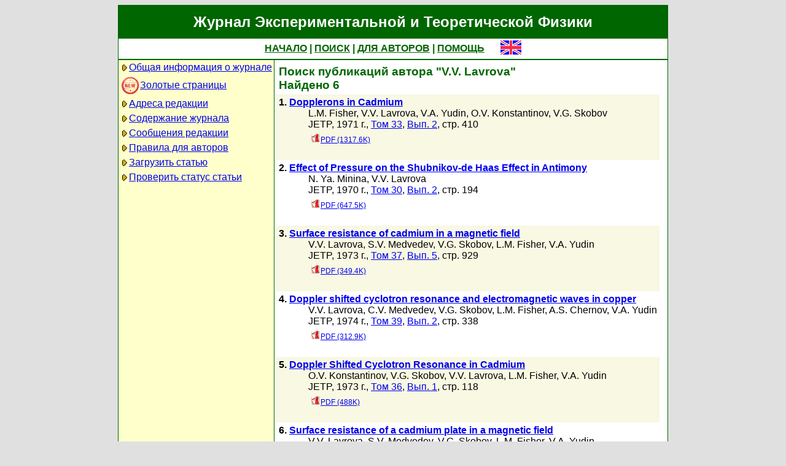

--- FILE ---
content_type: text/html; charset=koi8-r
request_url: http://jetp.ras.ru/cgi-bin/r/index?a=s&auid=415560
body_size: 16502
content:
<!DOCTYPE HTML PUBLIC "-//W3C//DTD HTML 4.01 Transitional//EN">
<Html>
<Head>
	<Title>Журнал Экспериментальной и Теоретической Физики</Title>
	<Meta
		Name="Keywords"
		Content="Electronic Journals, online access, table of contents, abstract, full text, Hypercite"
	>
	<Meta HTTP-Equiv="Content-Type" Content="text/html; charset=koi8-r">
    <Link Rel="stylesheet" type="text/css" href="/style.css">
</Head>

<Body BGColor="#e0e0e0">

<Table CellPadding="1" CellSpacing="0" Border="0" Class="headborder" Align="Center">
<Tr><Td><Table CellPadding="0" CellSpacing="0" Border="0" BgColor="white">
    <Tr Class="headtitle">
	<Td ColSpan="3"><Table Align="Center" CellPadding="3" CellSpacing="0" Border="0"
    	    ><Tr><Td Class="headtitle">Журнал Экспериментальной и Теоретической Физики</Td></Tr></Table></Td>
    </Tr>

    <Tr Class="headmenu">
	<Td ColSpan="3"><Table Align="Center" CellPadding="3" CellSpacing="0" Border="0"
    	    ><Tr><Td Class="headmenu" Align="Center" ><A Href="/cgi-bin/r/index" class="headlink">НАЧАЛО</A
		>&nbsp;|&nbsp;<A Href="/cgi-bin/r/index?a=s" class="headlink">ПОИСК</A
		>&nbsp;|&nbsp;<A Href="/cgi-bin/r/index?a=au" class="headlink">ДЛЯ АВТОРОВ</A
		>&nbsp;|&nbsp;<A Href="/cgi-bin/r/index/help" class="headlink">ПОМОЩЬ</A>
	    </Td>
	    <Td Align="Right" XWidth="1%">&nbsp;&nbsp;&nbsp;&nbsp;&nbsp;<A
			Href="/cgi-bin/e/index?a=s&auid=415560"
		><Img Src="/img/lang_e.png" Border="0" alt="e"></A></Td>
	</Tr></Table></Td>
    </Tr>
    
    <Tr Class="headsep"><Td ColSpan="3"><Img Src="/img/nop.png" Width="1" Height="2"></Td></Tr>

    <Tr>
	<Td Valign="top" Class="headnav"><Table Align="Center" CellPadding="3" CellSpacing="0" Border="0" Class="headnav">

			<Tr><Td NoWrap><Img Src="/img/bullet.png" Align="absmiddle"

><A Href="/cgi-bin/r/index/scope">Общая информация о журнале</A></Td></Tr>

		<Tr><Td NoWrap><!-- <Img Src="/img/bullet.png" Align="absmiddle"> --><A Href="/cgi-bin/index2/gf/ru"
			><img src="/img/icon-new.png" border="0" width="32" align="absmiddle">Золотые&nbsp;страницы</A></Td></Tr>

			<Tr><Td NoWrap><Img Src="/img/bullet.png" Align="absmiddle"

><A Href="/cgi-bin/r/index/address">Адреса редакции</A></Td></Tr>

			<Tr><Td NoWrap><Img Src="/img/bullet.png" Align="absmiddle"
><A Href="/cgi-bin/r/index" Title="">Содержание&nbsp;журнала</A></Td></Tr>


			<Tr><Td NoWrap><Img Src="/img/bullet.png" Align="absmiddle"
><A Href="/cgi-bin/r/index?a=news">Сообщения&nbsp;редакции</A></Td></Tr>

			<Tr><Td NoWrap><Img Src="/img/bullet.png" Align="absmiddle"

><A Href="/cgi-bin/r/index/information-for-authors">Правила&nbsp;для&nbsp;авторов</A></Td></Tr>

			<Tr><Td NoWrap><Img Src="/img/bullet.png" Align="absmiddle"

><A Href="/cgi-bin/r/upload">Загрузить&nbsp;статью</A></Td></Tr>

			<Tr><Td NoWrap><Img Src="/img/bullet.png" Align="absmiddle"

><A Href="/cgi-bin/r/index?a=au">Проверить&nbsp;статус статьи</A></Td></Tr>

		</Table>
		
		<br><Img Src="/img/nop.png" Width="1" Height="200">
		
	</Td>
	<Td Class="headsep" Width="1"><Img Src="/img/nop.png" Width="1" Height="1"></Td>
	<Td Valign="top">
		<Table Align="Center" CellPadding="3" CellSpacing="0" Border="0" >
		<Tr>
			<Td Valign="top"><Img Src="/img/nop.png" Width="400" Height="1"><br>

<Table CellSpacing="0" CellPadding="4" Border="0">

	<Tr Class="indextitle"><Td NoWrap Align="left">
Поиск
	публикаций автора "V.V. Lavrova"
<br>
	Найдено 6

	</Td></Tr>



<Tr Class="article0">
	<!-- ID:44210 -->
	<Td>
		<b>1.</b> <A Href="/cgi-bin/r/index/e/33/2/p410?a=list"><b>Dopplerons in Cadmium
</b></A>
		<div class="issueitem">
		<a class="authorlink" href="/cgi-bin/r/index?a=s&amp;auid=124277">L.M. Fisher</a>, <a class="authorlink" href="/cgi-bin/r/index?a=s&amp;auid=415560">V.V. Lavrova</a>, <a class="authorlink" href="/cgi-bin/r/index?a=s&amp;auid=362876">V.A. Yudin</a>, <a class="authorlink" href="/cgi-bin/r/index?a=s&amp;auid=416419">O.V. Konstantinov</a>, <a class="authorlink" href="/cgi-bin/r/index?a=s&amp;auid=124276">V.G. Skobov</a><br>
	JETP,
		1971 г., 
		<a href="/cgi-bin/r/index/e/33?a=list">Том 33</a>,
		<a href="/cgi-bin/r/index/e/33/2?a=list">Вып. 2</a>,
		стр. 410<br>

		<Table CellPadding="4" CellSpacing="0" Border="0"><Tr>
			<Td><A Href="/cgi-bin/dn/e_033_02_0410.pdf" Target="_blank" class="issuefileitem"><Img Src="/img/mt/pdf.png" align="bottom" Width="16" Height="16" Border="0">PDF (1317.6K)</A></Td>

		</Tr></Table>
		</div>
		<br>
	</Td>
</Tr>



<Tr Class="article1">
	<!-- ID:40138 -->
	<Td>
		<b>2.</b> <A Href="/cgi-bin/r/index/e/30/2/p194?a=list"><b>Effect of Pressure on the Shubnikov-de Haas Effect in Antimony
</b></A>
		<div class="issueitem">
		<a class="authorlink" href="/cgi-bin/r/index?a=s&amp;auid=161057">N. Ya. Minina</a>, <a class="authorlink" href="/cgi-bin/r/index?a=s&amp;auid=415560">V.V. Lavrova</a><br>
	JETP,
		1970 г., 
		<a href="/cgi-bin/r/index/e/30?a=list">Том 30</a>,
		<a href="/cgi-bin/r/index/e/30/2?a=list">Вып. 2</a>,
		стр. 194<br>

		<Table CellPadding="4" CellSpacing="0" Border="0"><Tr>
			<Td><A Href="/cgi-bin/dn/e_030_02_0194.pdf" Target="_blank" class="issuefileitem"><Img Src="/img/mt/pdf.png" align="bottom" Width="16" Height="16" Border="0">PDF (647.5K)</A></Td>

		</Tr></Table>
		</div>
		<br>
	</Td>
</Tr>



<Tr Class="article0">
	<!-- ID:38524 -->
	<Td>
		<b>3.</b> <A Href="/cgi-bin/r/index/e/37/5/p929?a=list"><b>Surface resistance of cadmium in a magnetic field
</b></A>
		<div class="issueitem">
		<a class="authorlink" href="/cgi-bin/r/index?a=s&amp;auid=415560">V.V. Lavrova</a>, <a class="authorlink" href="/cgi-bin/r/index?a=s&amp;auid=415561">S.V. Medvedev</a>, <a class="authorlink" href="/cgi-bin/r/index?a=s&amp;auid=124276">V.G. Skobov</a>, <a class="authorlink" href="/cgi-bin/r/index?a=s&amp;auid=124277">L.M. Fisher</a>, <a class="authorlink" href="/cgi-bin/r/index?a=s&amp;auid=362876">V.A. Yudin</a><br>
	JETP,
		1973 г., 
		<a href="/cgi-bin/r/index/e/37?a=list">Том 37</a>,
		<a href="/cgi-bin/r/index/e/37/5?a=list">Вып. 5</a>,
		стр. 929<br>

		<Table CellPadding="4" CellSpacing="0" Border="0"><Tr>
			<Td><A Href="/cgi-bin/dn/e_037_05_0929.pdf" Target="_blank" class="issuefileitem"><Img Src="/img/mt/pdf.png" align="bottom" Width="16" Height="16" Border="0">PDF (349.4K)</A></Td>

		</Tr></Table>
		</div>
		<br>
	</Td>
</Tr>



<Tr Class="article1">
	<!-- ID:37644 -->
	<Td>
		<b>4.</b> <A Href="/cgi-bin/r/index/e/39/2/p338?a=list"><b>Doppler shifted cyclotron resonance and electromagnetic waves in copper
</b></A>
		<div class="issueitem">
		<a class="authorlink" href="/cgi-bin/r/index?a=s&amp;auid=415560">V.V. Lavrova</a>, <a class="authorlink" href="/cgi-bin/r/index?a=s&amp;auid=416764">C.V. Medvedev</a>, <a class="authorlink" href="/cgi-bin/r/index?a=s&amp;auid=124276">V.G. Skobov</a>, <a class="authorlink" href="/cgi-bin/r/index?a=s&amp;auid=124277">L.M. Fisher</a>, <a class="authorlink" href="/cgi-bin/r/index?a=s&amp;auid=124278">A.S. Chernov</a>, <a class="authorlink" href="/cgi-bin/r/index?a=s&amp;auid=362876">V.A. Yudin</a><br>
	JETP,
		1974 г., 
		<a href="/cgi-bin/r/index/e/39?a=list">Том 39</a>,
		<a href="/cgi-bin/r/index/e/39/2?a=list">Вып. 2</a>,
		стр. 338<br>

		<Table CellPadding="4" CellSpacing="0" Border="0"><Tr>
			<Td><A Href="/cgi-bin/dn/e_039_02_0338.pdf" Target="_blank" class="issuefileitem"><Img Src="/img/mt/pdf.png" align="bottom" Width="16" Height="16" Border="0">PDF (312.9K)</A></Td>

		</Tr></Table>
		</div>
		<br>
	</Td>
</Tr>



<Tr Class="article0">
	<!-- ID:36521 -->
	<Td>
		<b>5.</b> <A Href="/cgi-bin/r/index/e/36/1/p118?a=list"><b>Doppler Shifted Cyclotron Resonance in Cadmium
</b></A>
		<div class="issueitem">
		<a class="authorlink" href="/cgi-bin/r/index?a=s&amp;auid=416419">O.V. Konstantinov</a>, <a class="authorlink" href="/cgi-bin/r/index?a=s&amp;auid=124276">V.G. Skobov</a>, <a class="authorlink" href="/cgi-bin/r/index?a=s&amp;auid=415560">V.V. Lavrova</a>, <a class="authorlink" href="/cgi-bin/r/index?a=s&amp;auid=124277">L.M. Fisher</a>, <a class="authorlink" href="/cgi-bin/r/index?a=s&amp;auid=362876">V.A. Yudin</a><br>
	JETP,
		1973 г., 
		<a href="/cgi-bin/r/index/e/36?a=list">Том 36</a>,
		<a href="/cgi-bin/r/index/e/36/1?a=list">Вып. 1</a>,
		стр. 118<br>

		<Table CellPadding="4" CellSpacing="0" Border="0"><Tr>
			<Td><A Href="/cgi-bin/dn/e_036_01_0118.pdf" Target="_blank" class="issuefileitem"><Img Src="/img/mt/pdf.png" align="bottom" Width="16" Height="16" Border="0">PDF (488K)</A></Td>

		</Tr></Table>
		</div>
		<br>
	</Td>
</Tr>



<Tr Class="article1">
	<!-- ID:34315 -->
	<Td>
		<b>6.</b> <A Href="/cgi-bin/r/index/e/38/2/p349?a=list"><b>Surface resistance of a cadmium plate in a magnetic field
</b></A>
		<div class="issueitem">
		<a class="authorlink" href="/cgi-bin/r/index?a=s&amp;auid=415560">V.V. Lavrova</a>, <a class="authorlink" href="/cgi-bin/r/index?a=s&amp;auid=415561">S.V. Medvedev</a>, <a class="authorlink" href="/cgi-bin/r/index?a=s&amp;auid=124276">V.G. Skobov</a>, <a class="authorlink" href="/cgi-bin/r/index?a=s&amp;auid=124277">L.M. Fisher</a>, <a class="authorlink" href="/cgi-bin/r/index?a=s&amp;auid=362876">V.A. Yudin</a><br>
	JETP,
		1974 г., 
		<a href="/cgi-bin/r/index/e/38?a=list">Том 38</a>,
		<a href="/cgi-bin/r/index/e/38/2?a=list">Вып. 2</a>,
		стр. 349<br>

		<Table CellPadding="4" CellSpacing="0" Border="0"><Tr>
			<Td><A Href="/cgi-bin/dn/e_038_02_0349.pdf" Target="_blank" class="issuefileitem"><Img Src="/img/mt/pdf.png" align="bottom" Width="16" Height="16" Border="0">PDF (255.8K)</A></Td>

		</Tr></Table>
		</div>
		<br>
	</Td>
</Tr>



</Table>


<Table CellSpacing="0" CellPadding="4" Border="0" Align="center">
<Form Action="/cgi-bin/r/index" Method="GET">

	<Tr>
		<Td Align="Right">Название</Td>
		<Td><Input Type="text" Name="t" Value=""></Td>
	</Tr>
		
	<Tr>
		<Td Align="Right">Автор</Td>
		<Td><Input Type="text" Name="au" Value=""></Td>
	</Tr>

	<Tr>
		<Td ColSpan="2" NoWrap>
			<Input Type="checkbox" Name="years" Value="1" >
			&nbsp;с&nbsp;<Select Name="yf"><Option Value="2026">2026</Option><Option Value="2025">2025</Option><Option Value="2024">2024</Option><Option Value="2023">2023</Option><Option Value="2022">2022</Option><Option Value="2021">2021</Option><Option Value="2020">2020</Option><Option Value="2019">2019</Option><Option Value="2018">2018</Option><Option Value="2017">2017</Option><Option Value="2016">2016</Option><Option Value="2015">2015</Option><Option Value="2014">2014</Option><Option Value="2013">2013</Option><Option Value="2012">2012</Option><Option Value="2011">2011</Option><Option Value="2010">2010</Option><Option Value="2009">2009</Option><Option Value="2008">2008</Option><Option Value="2007">2007</Option><Option Value="2006">2006</Option><Option Value="2005">2005</Option><Option Value="2004">2004</Option><Option Value="2003">2003</Option><Option Value="2002">2002</Option><Option Value="2001">2001</Option><Option Value="2000">2000</Option><Option Value="1999">1999</Option><Option Value="1998">1998</Option><Option Value="1997">1997</Option><Option Value="1996">1996</Option><Option Value="1995">1995</Option><Option Value="1994">1994</Option><Option Value="1993">1993</Option><Option Value="1992">1992</Option><Option Value="1991">1991</Option><Option Value="1990">1990</Option><Option Value="1989">1989</Option><Option Value="1988">1988</Option><Option Value="1987">1987</Option><Option Value="1986">1986</Option><Option Value="1985">1985</Option><Option Value="1984">1984</Option><Option Value="1983">1983</Option><Option Value="1982">1982</Option><Option Value="1981">1981</Option><Option Value="1980">1980</Option><Option Value="1979">1979</Option><Option Value="1978">1978</Option><Option Value="1977">1977</Option><Option Value="1976">1976</Option><Option Value="1975">1975</Option><Option Value="1974">1974</Option><Option Value="1973">1973</Option><Option Value="1972">1972</Option><Option Value="1971">1971</Option><Option Value="1970">1970</Option><Option Value="1969">1969</Option><Option Value="1968">1968</Option><Option Value="1967">1967</Option><Option Value="1966">1966</Option><Option Value="1965">1965</Option><Option Value="1964">1964</Option><Option Value="1963">1963</Option><Option Value="1962">1962</Option><Option Value="1961">1961</Option><Option Value="1960">1960</Option><Option Value="1959">1959</Option><Option Value="1958">1958</Option><Option Value="1957">1957</Option><Option Value="1956">1956</Option><Option Value="1955">1955</Option><Option Value="1954">1954</Option><Option Value="1953">1953</Option><Option Value="1952">1952</Option><Option Value="1951">1951</Option><Option Value="1950">1950</Option><Option Value="1949">1949</Option><Option Value="1948">1948</Option><Option Value="1947">1947</Option><Option Value="1946">1946</Option><Option Value="1945">1945</Option><Option Value="1944">1944</Option><Option Value="1943">1943</Option></Select>
			&nbsp;по&nbsp;<Select Name="yt"><Option Value="2026">2026</Option><Option Value="2025">2025</Option><Option Value="2024">2024</Option><Option Value="2023">2023</Option><Option Value="2022">2022</Option><Option Value="2021">2021</Option><Option Value="2020">2020</Option><Option Value="2019">2019</Option><Option Value="2018">2018</Option><Option Value="2017">2017</Option><Option Value="2016">2016</Option><Option Value="2015">2015</Option><Option Value="2014">2014</Option><Option Value="2013">2013</Option><Option Value="2012">2012</Option><Option Value="2011">2011</Option><Option Value="2010">2010</Option><Option Value="2009">2009</Option><Option Value="2008">2008</Option><Option Value="2007">2007</Option><Option Value="2006">2006</Option><Option Value="2005">2005</Option><Option Value="2004">2004</Option><Option Value="2003">2003</Option><Option Value="2002">2002</Option><Option Value="2001">2001</Option><Option Value="2000">2000</Option><Option Value="1999">1999</Option><Option Value="1998">1998</Option><Option Value="1997">1997</Option><Option Value="1996">1996</Option><Option Value="1995">1995</Option><Option Value="1994">1994</Option><Option Value="1993">1993</Option><Option Value="1992">1992</Option><Option Value="1991">1991</Option><Option Value="1990">1990</Option><Option Value="1989">1989</Option><Option Value="1988">1988</Option><Option Value="1987">1987</Option><Option Value="1986">1986</Option><Option Value="1985">1985</Option><Option Value="1984">1984</Option><Option Value="1983">1983</Option><Option Value="1982">1982</Option><Option Value="1981">1981</Option><Option Value="1980">1980</Option><Option Value="1979">1979</Option><Option Value="1978">1978</Option><Option Value="1977">1977</Option><Option Value="1976">1976</Option><Option Value="1975">1975</Option><Option Value="1974">1974</Option><Option Value="1973">1973</Option><Option Value="1972">1972</Option><Option Value="1971">1971</Option><Option Value="1970">1970</Option><Option Value="1969">1969</Option><Option Value="1968">1968</Option><Option Value="1967">1967</Option><Option Value="1966">1966</Option><Option Value="1965">1965</Option><Option Value="1964">1964</Option><Option Value="1963">1963</Option><Option Value="1962">1962</Option><Option Value="1961">1961</Option><Option Value="1960">1960</Option><Option Value="1959">1959</Option><Option Value="1958">1958</Option><Option Value="1957">1957</Option><Option Value="1956">1956</Option><Option Value="1955">1955</Option><Option Value="1954">1954</Option><Option Value="1953">1953</Option><Option Value="1952">1952</Option><Option Value="1951">1951</Option><Option Value="1950">1950</Option><Option Value="1949">1949</Option><Option Value="1948">1948</Option><Option Value="1947">1947</Option><Option Value="1946">1946</Option><Option Value="1945">1945</Option><Option Value="1944">1944</Option><Option Value="1943">1943</Option></Select>
		</Td>
	</Tr>
	
	<tr>
		<td colspan="2" nowrap>
			<input type="checkbox" name="sr" value="1" checked>
			&nbsp;Искать в русском архиве
		</td>
	</tr>
	<tr>
		<td colspan="2" nowrap>
			<input type="checkbox" name="se" value="1" checked>
			&nbsp;Искать в английском архиве
		</td>
	</tr>
	
	<Tr>
		<Td ColSpan="2" Align="center">
			<Input Type="hidden" Name="a" Value="s">
			<Input Type="submit" Value="Search">
		</Td>
	</Tr>

</Form>
</Table>



		</Td>
		<Td VAlign="top">
	&nbsp;
		</Td>
	</Tr></Table>
    </Td></Tr></Table>	
</Td></Tr></Table>

<Div Align="Center" Class="indexcopy">
	<A Href="mailto:postmaster@jetp.ras.ru">Сообщить о технических проблемах</A>
<!--
	<br>
	&copy;ЖЭТФ
-->
</Div>

</Body>
</HTML>

